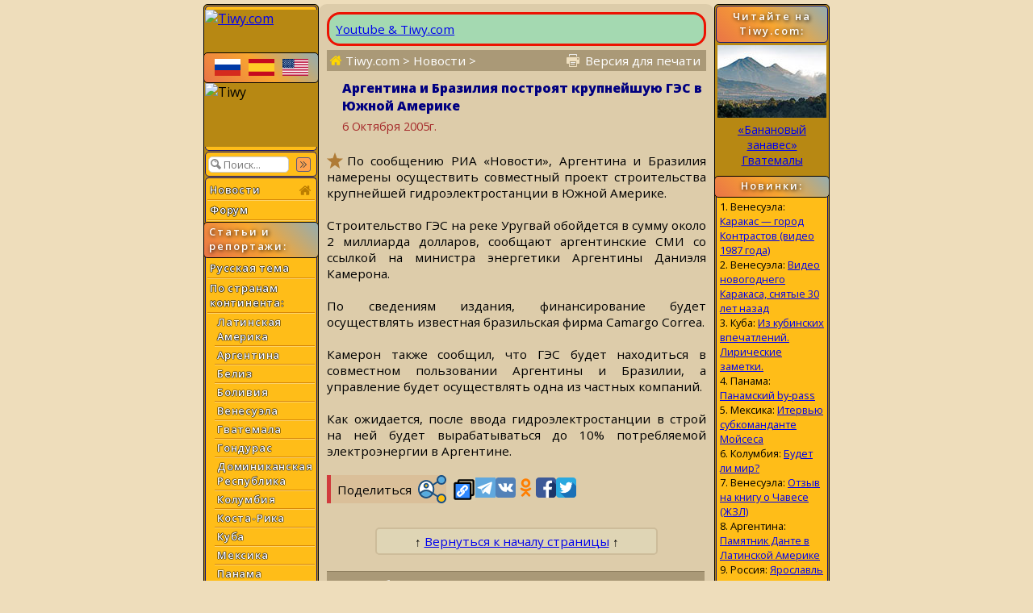

--- FILE ---
content_type: text/html; charset=utf-8
request_url: https://tiwy.com/leer.phtml?id=3198&mode=uno
body_size: 10808
content:
<!DOCTYPE html>
<html lang="ru">
<head>
	<meta http-equiv="Content-Type" content="text/html; charset=utf-8">
	<meta name="viewport" content="width=device-width, shrink-to-fit=yes">
	<link href="https://fonts.googleapis.com/css?family=Open+Sans:300,400,400i,600,800&amp;subset=cyrillic" rel="stylesheet">
	<LINK REL="stylesheet" HREF="/tiwy8ng.css?v=3.19">
	<title>Tiwy.com - 6 Октября 2005г. - Аргентина и Бразилия построят крупнейшую ГЭС в Южной Америке</title>
	<meta name="theme-color" content="#bbaa88">
	<meta name="twitter:card" content="summary">
	<meta name="twitter:site" content="@tiwy_com">
	<meta property="og:type" content="article">
	<meta name="revisit-after" content="30 day">
	<meta property="og:title" content="Tiwy.com - 6 Октября 2005г. - Аргентина и Бразилия построят крупнейшую ГЭС в Южной Америке">
	<meta property="og:url" content="https://www.tiwy.com/leer.phtml?id=3198">
	<meta property="og:description" content="По сообщению РИА «Новости», Аргентина и Бразилия намерены осуществить совместный проект строительства крупнейшей гидроэлектростанции в Южной Америке. Строительство ГЭС на реке Уругвай обойдется в сумму около 2 миллиарда долларов, сообщают аргентинские СМИ со ссылкой на министра энергетики Аргентины Даниэля Камерона. По сведениям издания, финансирование будет осуществлять известная бразильская фирма Camargo Correa.">
	<meta name="description" content="По сообщению РИА «Новости», Аргентина и Бразилия намерены осуществить совместный проект строительства крупнейшей гидроэлектростанции в Южной Америке. Строительство ГЭС на реке Уругвай обойдется в сумму около 2 миллиарда долларов, сообщают аргентинские СМИ со ссылкой на министра энергетики Аргентины Даниэля Камерона. По сведениям издания, финансирование будет осуществлять известная бразильская фирма Camargo Correa.">
	<link rel="canonical" href="https://www.tiwy.com/leer.phtml?id=3198">

	<script>
	document.addEventListener("DOMContentLoaded", () => {
	var elem = document.getElementById("leftcolumn");
   	window.addEventListener('click', function(e){   
  		if (document.getElementById("toggleMenu").contains(e.target)){	elem.classList.toggle("left-column-vis");} 
  		else {	if (!document.getElementById('leftcolumn').contains(e.target)) {
 			if (elem.classList.contains("left-column-vis") ) { elem.classList.toggle("left-column-vis"); } // Clicked outside the box
  		}}
	}); });
  	</script>
</head>
<body>
<div id=tiwy-page>

<div id=leftcolumn class=left-column>
<nav><div class="orange-block bottom-not-round"></div>
	
	<div id=tiwy-logo><a href="/rus.phtml"><img src="/images/tiwycom.gif" style='width:139px;height:53px;' alt="Tiwy.com"></a></div>
	
	<div class="wide-orange-block flags side-menu-header-bg">
		
		<div class=flag-block><a href="rus.phtml"><div class=tiwy-ru-flag></div></a><a href="esp.phtml"><div class=tiwy-es-flag></div></a><a href="eng.phtml"><div class=tiwy-us-flag></div></a><div class=cb></div></div>

		
	</div>
	
	<div id=tiwy-image><img src='/images/tiwycomlogo.gif' alt="Tiwy" width=139 height=79></div>
	
	<div class="orange-block top-not-round mb1"></div>
	
	<div class="orange-block mb1"><form id='searchForm' action="/busqueda/rus.phtml">
		<input id="tiwy-search" name=q class=left-menu-text type=text placeholder="Поиск..." maxlength="30">
		<div id="search-button" onclick="document.forms['searchForm'].submit();"></div></form>
	</div>
	

	
<div class="orange-block bottom-not-round">
<div class="mo"><a href="/">Новости <div class="home-icon2"></div></a></div>
<div class="mo normal-forum"><a href="/foro/rus.phtml">Форум</a></div>
<div class="mo mobile-forum"><a href="/foro/rus-pda.phtml">Форум</a></div>
</div>

	<div class="wide-orange-block side-menu-header side-menu-header-bg div-over al" style='padding-left:6px'> 
		Статьи и репортажи:
	</div>


<div class="orange-block top-not-round mb1" style='margin-top:-2px;'>

<div class=mo><a href="/nashi/">Русская тема</a></div>
<div class=mo><a href="/pais/rus.phtml">По странам	континента:</a></div>
	<div class=ms><a href="/pais/america_latina/rus.phtml">Латинская Америка</a></div>
  	<div class=ms><a href="/pais/argentina/rus.phtml">Аргентина</a></div>
  	<div class=ms><a href="/pais/belice/rus.phtml">Белиз</a></div>
	<div class=ms><a href="/pais/bolivia/rus.phtml">Боливия</a></div>
	<div class=ms><a href="/pais/venezuela/rus.phtml">Венесуэла</a></div>
	<div class=ms><a href="/pais/guatemala/rus.phtml">Гватемала</a></div>
	<div class=ms><a href="/pais/honduras/rus.phtml">Гондурас</a></div>
	<div class=ms><a href="/pais/republica_dominicana/rus.phtml">Доминиканская Республика</a></div>
	<div class=ms><a href="/pais/colombia/rus.phtml">Колумбия</a></div>
	<div class=ms><a href="/pais/costa_rica/rus.phtml">Коста-Рика</a></div>
	<div class=ms><a href="/pais/cuba/rus.phtml">Куба</a></div>
	<div class=ms><a href="/pais/mexico/rus.phtml">Мексика</a></div>
	<div class=ms><a href="/pais/panama/rus.phtml">Панама</a></div>
	<div class=ms><a href="/pais/paraguay/rus.phtml">Парагвай</a></div>
	<div class=ms><a href="/pais/peru/rus.phtml">Перу</a></div>
	
	<div class=ms><a href="/pais/salvador/rus.phtml">Сальвадор</a></div>
	<div class=ms><a href="/pais/uruguay/rus.phtml">Уругвай</a></div>
	<div class=ms><a href="/pais/chile/rus.phtml">Чили</a></div>
	<div class=ms><a href="/pais/ecuador/rus.phtml">Эквадор</a></div>
	
<div class=mo><a href="/pais/rus.phtml#rc">Другие страны:</a></div>
	<div class=ms><a href="/pais/china/rus.phtml">Китай</a></div>
	<div class=ms><a href="/pais/rusia/rus.phtml">Россия</a></div>
<div class=mo><a href="/sociedad/rus.phtml">Человек и Экономика</a></div>
<div class=mo><a href="/recetas/rus.phtml">Кухня</a></div>
<div class=mo><a href="/ovni/rus.phtml">НЛО</a></div>
<div class=mo><a href="/enlaces/rus.phtml">Адресная книжка</a></div>

</div>  <!--end orange-block -->

	<div class="orange-block bottom-not-round">
	</div>
	
	<div class="wide-orange-block side-menu-orange-bg">
		<div class=old-counter><img src="/data/counter.php" style='border:0;' alt=""></div>
	</div>
	
	<div class="orange-block top-not-round mb1">
		<div id=tiwy-contact><a class=nd href="/mail.phtml">webmaster@tiwy.com</a></div>
	</div>
	
	<div class="orange-block ac">
		<div class=left-menu-text>Подписка на рассылку новостей:</div>
		
		<form action="/informacion/subscribe.phtml" method="POST" class=left-menu-text>
							
			<div style='height:3px;'></div>
			<div><input name=name  class="tiwy-subscribe left-menu-text" type=text value='' placeholder='[Ваше Имя]' onfocus="this.value=''"></div>
			<div style='height:3px;'></div>
			<div><input name=email class="tiwy-subscribe left-menu-text" type=text value='' placeholder='[Ваш E-mail]' onfocus="this.value=''"></div>
			<div style='height:4px;'></div>
			<input type=hidden name="tmod" value="check">
			<input type="submit" value="Подписаться!" class="tiwy-subscribe left-menu-text"><br>
		</form>
		
		
		
		<a href="https://www.youtube.com/@tiwycom"><div id=tiwy-yt></div></a><a href="https://vk.com/tiwy_com"><div id=tiwy-vk></div></a>
	</div></nav>
	
</div> <!--end left-block -->

<div id=middle-column>
	<nav>
	<div id=middle-mobile><div class=top-orange-block>
		<div id="toggleMenu" class="left-menu-button fl"></div>
		<div id=topMenuSMB><div class="fr" style='margin:10px 5px 0 0;border:0px solid navy;'>
		
		<a href="https://www.tiwy.com/rus.phtml"><div class=tiwy-com-mobile-logo></div></a>
		
			<div id=tiwy-mob-forum class=fl style='margin:0px 3px 0 0;'><a class=nd href="/foro/rus-pda.phtml">Форум</a></div>
			<a href="https://vk.com/tiwy_com"><div class=tiwy-vk-sq></div></a><a href="https://www.youtube.com/user/tiwycom/videos"><div class=tiwy-yt-sq></div></a><a href="https://www.tiwy.com/data/rss/rus.rss"><div class=tiwy-rss-sq></div></a>
		</div></div>
		<div class=cb></div>
	</div></div>
	</nav>
	<div id=middle-column-container>
	<div class=ads-block-news><div style="padding:0.5rem;border:0.2rem solid #ed1202;background-color:#a4d9b1;border-radius: 1rem;display: flex;align-items: center; gap: 0.5rem;"><div><a href="https://www.youtube.com/@tiwycom">Youtube & Tiwy.com</a></div></div></div>
	
		<div class=breadcrumbs>
		<a href="/"><div class=home-icon></div> Tiwy.com</a>  &gt; Новости &gt;
		<div id=printer-block><a class=print-version-text href="leer.phtml?id=3198&mode=print"><div id=printer-icon></div><span class=print-version-text-mob>Версия для печати</span></a></div>
	</div>

	<main>
	<article>
	
	<div class=hb>
	
	<h1 id=news-header>Аргентина и Бразилия построят крупнейшую ГЭС в Южной Америке</h1>
	
	<div id=news-author></div>
	
	<div id=news-date>6 Октября 2005г.</div>
	
	</div>
	
	<div id=news-image>
	
	</div>
	 
<div class=tiwy-star></div>По сообщению РИА «Новости», Аргентина и Бразилия намерены осуществить совместный проект строительства крупнейшей гидроэлектростанции в Южной Америке.

<br><br>

Строительство ГЭС на реке Уругвай обойдется в сумму около 2 миллиарда долларов, сообщают аргентинские СМИ со ссылкой на министра энергетики Аргентины Даниэля Камерона.

<br><br>

По сведениям издания, финансирование будет осуществлять известная бразильская фирма Camargo Correa.<br> <br>Камерон также сообщил, что ГЭС будет находиться в совместном пользовании Аргентины и Бразилии, а управление будет осуществлять одна из частных компаний.<br> <br>Как ожидается, после ввода гидроэлектростанции в строй на ней будет вырабатываться до 10% потребляемой электроэнергии в Аргентине.
</article></main>


	<script type='text/javascript'><!--
		function urlCopyButton(){
			var record_url = document.URL; 
			navigator.clipboard.writeText(record_url); 
			document.getElementById('custom-tooltip').style.display = 'inline';
			
			setTimeout( function() {
				document.getElementById('custom-tooltip').style.display = 'none';
			}, 5000);
		}
	--></script>


	<div style='display: flex;  justify-content:flex-start; align-items:center; gap: 0.25rem; margin:20px 0 10px 0; overflow:hidden; border:0px solid blue;'><div style='display: flex; justify-content:flex-start; align-items:center; border-left:5px solid #d13b3d; border-radius: 0 7px 7px 0; background-color:#dabf99;margin:0 0.5rem 0 0;'><div style='padding:0.2rem 0.5rem 0.2rem 0.5rem;'>Поделиться</div><div class="tiwy-share-sq"></div></div><div class=tiwy-cl-sq onclick='urlCopyButton()'><div id="custom-tooltip">Ссылка скопирована!</div></div>
<a rel="nofollow" href="https://t.me/share/url?url=https%3A%2F%2Ftiwy.com%2Fleer.phtml%3Fid%3D3198%26mode%3Duno&text=%D0%90%D1%80%D0%B3%D0%B5%D0%BD%D1%82%D0%B8%D0%BD%D0%B0%20%D0%B8%20%D0%91%D1%80%D0%B0%D0%B7%D0%B8%D0%BB%D0%B8%D1%8F%20%D0%BF%D0%BE%D1%81%D1%82%D1%80%D0%BE%D1%8F%D1%82%20%D0%BA%D1%80%D1%83%D0%BF%D0%BD%D0%B5%D0%B9%D1%88%D1%83%D1%8E%20%D0%93%D0%AD%D0%A1%20%D0%B2%20%D0%AE%D0%B6%D0%BD%D0%BE%D0%B9%20%D0%90%D0%BC%D0%B5%D1%80%D0%B8%D0%BA%D0%B5"><div class=tiwy-tg-sq></div></a>
<a rel="nofollow" href="https://vk.com/share.php?url=https%3A%2F%2Ftiwy.com%2Fleer.phtml%3Fid%3D3198%26mode%3Duno&text=%D0%90%D1%80%D0%B3%D0%B5%D0%BD%D1%82%D0%B8%D0%BD%D0%B0%20%D0%B8%20%D0%91%D1%80%D0%B0%D0%B7%D0%B8%D0%BB%D0%B8%D1%8F%20%D0%BF%D0%BE%D1%81%D1%82%D1%80%D0%BE%D1%8F%D1%82%20%D0%BA%D1%80%D1%83%D0%BF%D0%BD%D0%B5%D0%B9%D1%88%D1%83%D1%8E%20%D0%93%D0%AD%D0%A1%20%D0%B2%20%D0%AE%D0%B6%D0%BD%D0%BE%D0%B9%20%D0%90%D0%BC%D0%B5%D1%80%D0%B8%D0%BA%D0%B5"><div class=tiwy-vk-sq></div></a>
<a rel="nofollow" href="https://connect.ok.ru/offer?url=https%3A%2F%2Ftiwy.com%2Fleer.phtml%3Fid%3D3198%26mode%3Duno&text=%D0%90%D1%80%D0%B3%D0%B5%D0%BD%D1%82%D0%B8%D0%BD%D0%B0%20%D0%B8%20%D0%91%D1%80%D0%B0%D0%B7%D0%B8%D0%BB%D0%B8%D1%8F%20%D0%BF%D0%BE%D1%81%D1%82%D1%80%D0%BE%D1%8F%D1%82%20%D0%BA%D1%80%D1%83%D0%BF%D0%BD%D0%B5%D0%B9%D1%88%D1%83%D1%8E%20%D0%93%D0%AD%D0%A1%20%D0%B2%20%D0%AE%D0%B6%D0%BD%D0%BE%D0%B9%20%D0%90%D0%BC%D0%B5%D1%80%D0%B8%D0%BA%D0%B5"><div class=tiwy-ok-sq></div></a>
<a rel="nofollow" href="https://www.facebook.com/sharer/sharer.php?u=https%3A%2F%2Ftiwy.com%2Fleer.phtml%3Fid%3D3198%26mode%3Duno&text=%D0%90%D1%80%D0%B3%D0%B5%D0%BD%D1%82%D0%B8%D0%BD%D0%B0%20%D0%B8%20%D0%91%D1%80%D0%B0%D0%B7%D0%B8%D0%BB%D0%B8%D1%8F%20%D0%BF%D0%BE%D1%81%D1%82%D1%80%D0%BE%D1%8F%D1%82%20%D0%BA%D1%80%D1%83%D0%BF%D0%BD%D0%B5%D0%B9%D1%88%D1%83%D1%8E%20%D0%93%D0%AD%D0%A1%20%D0%B2%20%D0%AE%D0%B6%D0%BD%D0%BE%D0%B9%20%D0%90%D0%BC%D0%B5%D1%80%D0%B8%D0%BA%D0%B5"><div class=tiwy-fb-sq></div></a>
<a rel="nofollow" href="https://twitter.com/intent/tweet?url=https%3A%2F%2Ftiwy.com%2Fleer.phtml%3Fid%3D3198%26mode%3Duno&text=%D0%90%D1%80%D0%B3%D0%B5%D0%BD%D1%82%D0%B8%D0%BD%D0%B0%20%D0%B8%20%D0%91%D1%80%D0%B0%D0%B7%D0%B8%D0%BB%D0%B8%D1%8F%20%D0%BF%D0%BE%D1%81%D1%82%D1%80%D0%BE%D1%8F%D1%82%20%D0%BA%D1%80%D1%83%D0%BF%D0%BD%D0%B5%D0%B9%D1%88%D1%83%D1%8E%20%D0%93%D0%AD%D0%A1%20%D0%B2%20%D0%AE%D0%B6%D0%BD%D0%BE%D0%B9%20%D0%90%D0%BC%D0%B5%D1%80%D0%B8%D0%BA%D0%B5"><div class=tiwy-tw-sq></div></a>
</div>



<br><div class="cnt ac" id=returnTopPageMiddle>&uarr; <a href="javascript:scroll(0,0);">Вернуться к началу страницы</a> &uarr;</div><br>


<aside>

<div style='width:468px;' class='newslinks-header newslinks-text'>Новости, близкие по теме:</div>

<table style='width:468px;margin-bottom:10px;'><tr><td class='newslinks-left newslinks-text nobr'>15 Июня 2009:</td>
<td class='newslinks-right newslinks-text'><a href="/leer.phtml?id=4638&mode=uno">Венесуэла проложит оптоволоконный кабель на Кубу</a>
</td></tr>
<tr><td class='newslinks-left newslinks-text nobr'>2 Февраля 2008:</td>
<td class='newslinks-right newslinks-text'><a href="/leer.phtml?id=4316&mode=uno">Боливийский божок прибыл с культурной миссией в Венесуэлу</a>
</td></tr>
<tr><td class='newslinks-left newslinks-text nobr'>20 Января 2008:</td>
<td class='newslinks-right newslinks-text'><a href="/leer.phtml?id=4306&mode=uno">Бразилию, Боливию и Чили свяжет «межокеанский коридор»</a>
</td></tr>
<tr><td class='newslinks-left newslinks-text nobr'>17 Декабря 2007:</td>
<td class='newslinks-right newslinks-text'><a href="/leer.phtml?id=4269&mode=uno">Бразилия и Аргентина запустили ракету</a>
</td></tr>
<tr><td class='newslinks-left newslinks-text nobr'>10 Декабря 2007:</td>
<td class='newslinks-right newslinks-text'><a href="/leer.phtml?id=4260&mode=uno">Создан Южноамериканский банк</a>
</td></tr>
<tr><td class='newslinks-left newslinks-text nobr'>22 Августа 2007:</td>
<td class='newslinks-right newslinks-text'><a href="/leer.phtml?id=4153&mode=uno">Латинская Америка помогает жертвам землетрясения в Перу</a>
</td></tr>
<tr><td class='newslinks-left newslinks-text nobr'>22 Февраля 2007:</td>
<td class='newslinks-right newslinks-text'><a href="/leer.phtml?id=4064&mode=uno">Аргентина и Венесуэла создают Южноамериканский банк</a>
</td></tr>
<tr><td class='newslinks-left newslinks-text nobr'>7 Января 2007:</td>
<td class='newslinks-right newslinks-text'><a href="/leer.phtml?id=4001&mode=uno">Радиоголос Южной Америки</a>
</td></tr>
<tr><td class='newslinks-left newslinks-text nobr'>26 Декабря 2006:</td>
<td class='newslinks-right newslinks-text'><a href="/leer.phtml?id=3975&mode=uno">Венесуэла поможет Никарагуа преодолеть энергетический кризис</a>
</td></tr>
<tr><td class='newslinks-left newslinks-text nobr'>24 Ноября 2006:</td>
<td class='newslinks-right newslinks-text'><a href="/leer.phtml?id=3930&mode=uno">Южноамериканские страны ввели безвизовый режим взаимных поездок</a>
</td></tr>
<tr><td class='newslinks-left newslinks-text nobr'>7 Августа 2006:</td>
<td class='newslinks-right newslinks-text'><a href="/leer.phtml?id=3745&mode=uno">Аргентина и Бразилия отказываются от расчетов в долларах</a>
</td></tr>
<tr><td class='newslinks-left newslinks-text nobr'>11 Июля 2006:</td>
<td class='newslinks-right newslinks-text'><a href="/leer.phtml?id=3687&mode=uno">Заложен первый камень Транскарибского газопровода</a>
</td></tr>
<tr><td class='newslinks-left newslinks-text nobr'>5 Мая 2006:</td>
<td class='newslinks-right newslinks-text'><a href="/leer.phtml?id=3596&mode=uno">Боливия и страны Латинской Америки договариваются о поставках газа</a>
</td></tr>
<tr><td class='newslinks-left newslinks-text nobr'>4 Апреля 2006:</td>
<td class='newslinks-right newslinks-text'><a href="/leer.phtml?id=3552&mode=uno">Страны Латинской Америки приняли план борьбы с птичьим гриппом</a>
</td></tr>
<tr><td class='newslinks-left newslinks-text nobr'>22 Января 2006:</td>
<td class='newslinks-right newslinks-text'><a href="/leer.phtml?id=3405&mode=uno">Мост сотрудничества  3-х стран Южной Америки</a>
</td></tr>
<tr><td class='newslinks-left newslinks-text nobr'>21 Января 2006:</td>
<td class='newslinks-right newslinks-text'><a href="/leer.phtml?id=3401&mode=uno">В Южной Америке будет построен трансконтинентальный газопровод</a>
</td></tr>
<tr><td class='newslinks-left newslinks-text nobr'>17 Декабря 2005:</td>
<td class='newslinks-right newslinks-text'><a href="/leer.phtml?id=3327&mode=uno">Чавес призвал объединить Южную Америку</a>
</td></tr>
<tr><td class='newslinks-left newslinks-text nobr'>11 Сентября 2005:</td>
<td class='newslinks-right newslinks-text'><a href="/leer.phtml?id=3139&mode=uno">Заложен первый камень транснациональной автодороги</a>
</td></tr>
<tr><td class='newslinks-left newslinks-text nobr'>2 Сентября 2005:</td>
<td class='newslinks-right newslinks-text'><a href="/leer.phtml?id=3125&mode=uno">Лула выступает в поддержку боливарианской интеграции</a>
</td></tr>
<tr><td class='newslinks-left newslinks-text nobr'>31 Августа 2005:</td>
<td class='newslinks-right newslinks-text'><a href="/leer.phtml?id=3110&mode=uno">Дискуссия о болевых точках журналистики Латинской Америки</a>
</td></tr>
<tr><td class='newslinks-left newslinks-text nobr'>21 Августа 2005:</td>
<td class='newslinks-right newslinks-text'><a href="/leer.phtml?id=3093&mode=uno">Куба и Панама восстановили дипломатические отношения</a>
</td></tr>
<tr><td class='newslinks-left newslinks-text nobr'>9 Августа 2005:</td>
<td class='newslinks-right newslinks-text'><a href="/leer.phtml?id=3065&mode=uno">Панамский канал отныне под надежной защитой</a>
</td></tr>
<tr><td class='newslinks-left newslinks-text nobr'>13 Мая 2005:</td>
<td class='newslinks-right newslinks-text'><a href="/leer.phtml?id=2936&mode=uno">Аргентина, Венесуэла и Бразилия создают единую нефтяную компанию</a>
</td></tr>
<tr><td class='newslinks-left newslinks-text nobr'>27 Марта 2005:</td>
<td class='newslinks-right newslinks-text'><a href="/leer.phtml?id=2867&mode=uno">Саммит Бразилии, Венесуэлы, Колумбии и Испании</a>
</td></tr>
<tr><td class='newslinks-left newslinks-text nobr'>16 Февраля 2005:</td>
<td class='newslinks-right newslinks-text'><a href="/leer.phtml?id=2800&mode=uno">Стратегический альянс Бразилия-Венесуэла</a>
</td></tr>
<tr><td class='newslinks-left newslinks-text nobr'>14 Декабря 2004:</td>
<td class='newslinks-right newslinks-text'><a href="/leer.phtml?id=2697&mode=uno">Южноамериканское сообщество наций</a>
</td></tr>
<tr><td class='newslinks-left newslinks-text nobr'>10 Ноября 2004:</td>
<td class='newslinks-right newslinks-text'><a href="/leer.phtml?id=2651&mode=uno">Латинская Америка не только левеет, но и объединяется</a>
</td></tr>
<tr><td class='newslinks-left newslinks-text nobr'>10 Ноября 2004:</td>
<td class='newslinks-right newslinks-text'><a href="/leer.phtml?id=2653&mode=uno">Гватемала, Никарагуа, Гондурас и Сальвадор открывают границы</a>
</td></tr>
<tr><td class='newslinks-left newslinks-text nobr'>25 Марта 2004:</td>
<td class='newslinks-right newslinks-text'><a href="/leer.phtml?id=2318&mode=uno">Эквадор надеется, что Колумбия усилит пограничную охрану</a>
</td></tr>
<tr><td class='newslinks-left newslinks-text nobr'>4 Марта 2004:</td>
<td class='newslinks-right newslinks-text'><a href="/leer.phtml?id=2289&mode=uno">Куба бесплатно лечит венесуэльцев</a>
</td></tr>
<tr><td class='newslinks-left newslinks-text nobr'>15 Января 2004:</td>
<td class='newslinks-right newslinks-text'><a href="/leer.phtml?id=2181&mode=uno">Канада и Мексика: меры безопасности США мешают торговле</a>
</td></tr>
<tr><td class='newslinks-left newslinks-text nobr'>16 Ноября 2003:</td>
<td class='newslinks-right newslinks-text'><a href="/leer.phtml?id=2113&mode=uno">Международные форумы в Боливии</a>
</td></tr>
<tr><td class='newslinks-left newslinks-text nobr'>7 Ноября 2003:</td>
<td class='newslinks-right newslinks-text'><a href="/leer.phtml?id=2089&mode=uno">Латиноамериканский континент объявлен безъядерной зоной</a>
</td></tr>
<tr><td class='newslinks-left newslinks-text nobr'>23 Октября 2003:</td>
<td class='newslinks-right newslinks-text'><a href="/leer.phtml?id=2069&mode=uno">Аргентина и Куба помирились</a>
</td></tr>
<tr><td class='newslinks-left newslinks-text nobr'>23 Октября 2003:</td>
<td class='newslinks-right newslinks-text'><a href="/leer.phtml?id=2071&mode=uno">Лула и Кирчнер решили совместно бороться с голодом</a>
</td></tr>
<tr><td class='newslinks-left newslinks-text nobr'>3 Декабря 2002:</td>
<td class='newslinks-right newslinks-text'><a href="/leer.phtml?id=1728&mode=uno">Лула призывает реконструировать МЕРКОСУР</a>
</td></tr>
<tr><td class='newslinks-left newslinks-text nobr'>19 Ноября 2002:</td>
<td class='newslinks-right newslinks-text'><a href="/leer.phtml?id=1703&mode=uno">Первый зарубежный визит нового президента Бразилии – в Аргентину</a>
</td></tr>
<tr><td class='newslinks-left newslinks-text nobr'>30 Октября 2002:</td>
<td class='newslinks-right newslinks-text'><a href="/leer.phtml?id=1660&mode=uno">Третья Встреча Санмартиниана</a>
</td></tr>
<tr><td class='newslinks-left newslinks-text nobr'>3 Октября 2002:</td>
<td class='newslinks-right newslinks-text'><a href="/leer.phtml?id=1616&mode=uno">Южная Америка поможет Афганистану возродить сельское хозяйство</a>
</td></tr>
<tr><td class='newslinks-left newslinks-text nobr'>31 Августа 2002:</td>
<td class='newslinks-right newslinks-text'><a href="/leer.phtml?id=1584&mode=uno">Парагвайская говядина идет нарасхват</a>
</td></tr>
<tr><td class='newslinks-left newslinks-text nobr'>24 Апреля 2002:</td>
<td class='newslinks-right newslinks-text'><a href="/leer.phtml?id=1030&mode=uno">Президент Уругвая «разбушевался» и порвал отношения с Кубой</a>
</td></tr>
<tr><td class='newslinks-left newslinks-text nobr'>24 Апреля 2002:</td>
<td class='newslinks-right newslinks-text'><a href="/leer.phtml?id=1031&mode=uno">А в  Мексике в посольство Кубы была брошена «бомба Молотов»</a>
</td></tr>
<tr><td class='newslinks-left newslinks-text nobr'>24 Апреля 2002:</td>
<td class='newslinks-right newslinks-text'><a href="/leer.phtml?id=1034&mode=uno">Президент Гватемалы дал свою оценку роли СМИ в венесуэльских событиях</a>
</td></tr>
<tr><td class='newslinks-left newslinks-text nobr'>23 Апреля 2002:</td>
<td class='newslinks-right newslinks-text'><a href="/leer.phtml?id=1022&mode=uno">Аргентина не утверждает кандидатуру "радикального" посла Венесуэлы</a>
</td></tr>
<tr><td class='newslinks-left newslinks-text nobr'>3 Марта 2002:</td>
<td class='newslinks-right newslinks-text'><a href="/leer.phtml?id=708&mode=uno">Венесуэла и Гайана готовят соглашение о сотрудничестве</a>
</td></tr>
<tr><td class='newslinks-left newslinks-text nobr'>3 Марта 2002:</td>
<td class='newslinks-right newslinks-text'><a href="/leer.phtml?id=710&mode=uno">Спутники охраняют границы</a>
</td></tr>
<tr><td class='newslinks-left newslinks-text nobr'>3 Марта 2002:</td>
<td class='newslinks-right newslinks-text'><a href="/leer.phtml?id=712&mode=uno">Куба предоставила 70 стипендий студентам-медикам из Гондураса</a>
</td></tr>
<tr><td class='newslinks-left newslinks-text nobr'>19 Ноября 2000:</td>
<td class='newslinks-right newslinks-text'><a href="/leer.phtml?id=940&mode=uno">ИБЕРОАМЕРИКАНСКАЯ ВСТРЕЧА: словесная стычка Кастро с президентом Сальвадора</a>
</td></tr>
<tr><td class='newslinks-left newslinks-text nobr'>19 Ноября 2000:</td>
<td class='newslinks-right newslinks-text'><a href="/leer.phtml?id=942&mode=uno">ИБЕРОАМЕРИКАНСКАЯ ВСТРЕЧА: Лидеры региона пообещали за 15 лет решить проблемы детства</a>
</td></tr>
<tr><td class='newslinks-left newslinks-text nobr'>18 Ноября 2000:</td>
<td class='newslinks-right newslinks-text'><a href="/leer.phtml?id=938&mode=uno">ИБЕРОАМЕРИКАНСКАЯ ВСТРЕЧА В ПАНАМЕ</a>
</td></tr>
</table>


<div style='width:468px;' class='newslinks-header newslinks-text'>Дополнительно:</div>

<table style='width:468px;margin-bottom:10px;'><tr><td class='newslinks-left newslinks-text nobr'>2 Декабря 2005:</td>
<td class='newslinks-right newslinks-text'><a href="/leer.phtml?id=3303&mode=uno">Мексика: На восстановление пляжей Канкуна понадобится год</a>
</td></tr>
<tr><td class='newslinks-left newslinks-text nobr'>13 Ноября 2005:</td>
<td class='newslinks-right newslinks-text'><a href="/leer.phtml?id=3269&mode=uno">Активисты русских клубов в Аргентине получили награды</a>
</td></tr>
<tr><td class='newslinks-left newslinks-text nobr'>20 Ноября 2004:</td>
<td class='newslinks-right newslinks-text'><a href="/leer.phtml?id=2669&mode=uno">Саммит АТЭС в Чили</a>
</td></tr>
<tr><td class='newslinks-left newslinks-text nobr'>24 Октября 2002:</td>
<td class='newslinks-right newslinks-text'><a href="/leer.phtml?id=1649&mode=uno">На саммит АТЭС вместо Путина поедет Касьянов</a>
</td></tr>
<tr><td class='newslinks-left newslinks-text nobr'>23 Октября 2002:</td>
<td class='newslinks-right newslinks-text'><a href="/leer.phtml?id=1646&mode=uno">В Мексике состоится ежегодная встреча руководителей стран-членов АТЭС</a>
</td></tr>
</table>
</aside>

<aside><table style='margin:0 auto;width:100%;'><tr><td><div id="mc-container"></div>

<script>

cackle_widget = window.cackle_widget || [];
cackle_widget.push({
	widget: 'Comment', 
	id: 20195, 
	channel: 'rus3198',
	lang: 'ru'});

(function() {
    var mc = document.createElement("script");
    mc.type = "text/javascript";
    mc.async = true;
    mc.src = ("https:" == document.location.protocol ? "https" : "http") + "://cackle.me/widget.js";
    var s = document.getElementsByTagName("script")[0]; s.parentNode.insertBefore(mc, s.nextSibling);
})();
</script>
<a id="mc-link" href="https://cackle.me">Комментарии для сайта <b style="color:#4FA3DA">Cackl</b><b style="color:#F65077">e</b></a>
<div style='height:1rem;'></div>

</td></tr></table></aside>

<footer><div class="left-menu-text cnt ac">* * *<br><a href="/">Новости</a> · <a href="/nashi/">Русская тема</a> · <a href="/pais/rus.phtml">По Странам Континента</a> · <a href="/enlaces/rus.phtml">Каталог ссылок</a><br> 1999-2025</div>
</footer>

<div class="cnt ac" style='padding:0px 0;'></div>


<script type="application/ld+json">
    {
     "@context": "http://schema.org",
     "@type": "BreadcrumbList",
     "itemListElement":
     [
	{
	"@type": "ListItem",
	"position": 1,
	"item": {"@id": "https://www.tiwy.com/", "name": "Tiwy.com"}
	},
	
	{
	"@type": "ListItem",
	"position": 2,
	"item": {"name": "Новости"}
	}
	]
    }
</script>
	
</div>


</div> <!-- end div float -->


<div id=right-column><aside>
	<div class="orange-block side-menu-header side-menu-header-bg right-column-mobile">
		Читайте на Tiwy.com:
	</div>
	
	<div class="right-column-mobile readontiwyblock">
		<div class=readontiwy><a href="/pais/guatemala/telon_de_platanos/rus.phtml"><img class=readontiwypic src="/gallery/rus/telonguate.jpg" alt=""></a></div>
<div class="readontiwy ntextr"><a href="/pais/guatemala/telon_de_platanos/rus.phtml">«Банановый занавес» Гватемалы</a></div>
<div class=cb></div>

	</div>
	
	<div class="wide-orange-block side-menu-header div-over side-menu-header-bg right-column-mobile-wide"> 
		Новинки:
	</div>
	
	
	<div class="orange-block top-not-round mb1 right-column-mobile" id="novinki" style='margin-top:-2px;'>
	1. Венесуэла: <a href="https://www.tiwy.com/foro/rus.phtml?t=35255#2">Каракас — город Контрастов (видео 1987 года)</a>
<br>
2. Венесуэла: <a href="https://www.tiwy.com/foro/rus.phtml?t=35255">Видео новогоднего Каракаса, снятые 30 лет назад</a>
<br>
3. Куба: <a href="https://www.tiwy.com/pais/cuba/articulos/notas-liricas.phtml">Из кубинских впечатлений. Лирические заметки.</a>
<br>
4. Панама: <a href="https://www.tiwy.com/pais/panama/articulos/by-pass/rus.phtml">Панамский by-pass</a>
<br>
5. Мексика: <a href="https://www.tiwy.com/pais/mexico/chiapas/entrevista-a-subcomandante-moises/rus.phtml">Итервью субкоманданте Мойсеса</a>
<br>
6. Колумбия: <a href="https://www.tiwy.com/pais/colombia/articulos/por-la-paz/rus.phtml">Будет ли мир?</a>
<br>
7. Венесуэла: <a href="https://www.tiwy.com/pais/venezuela/libro_sobre_hugo_chavez/rus2.phtml">Отзыв на книгу о Чавесе (ЖЗЛ)</a>
<br>
8. Аргентина: <a href="https://www.tiwy.com/pais/argentina/palacio-barolo/rus.phtml">Памятник Данте в Латинской Америке</a>
<br>
9. Россия: <a href="https://www.tiwy.com/pais/rusia/yaroslavl/rus.phtml">Ярославль</a>
<br>
10. Венесуэла: <a href="https://www.tiwy.com/pais/venezuela/caracas/avila2015/rus.phtml">Каракас, пеший поход на гору Авила</a>
<br>
11. Куба: <a href="https://www.tiwy.com/pais/cuba/articulos/cuba-contra-la-mafia.phtml">На Кубе не любят мафию</a>
<br>
12. Куба: <a href="https://www.tiwy.com/pais/cuba/articulos/maria-de-la-habana.phtml">Мария из Гаваны</a>
<br>
13. Сальвадор: <a href="https://www.tiwy.com/pais/salvador/oscar_romero/rus.phtml">«Мятежный» архиепископ Монсеньор Ромеро</a>
<br>
14. Русская тема: <a href="https://www.tiwy.com/nashi/solonevich_kniga/">Первая биография народного монархиста</a>
<br>
15. Венесуэла: <a href="https://www.tiwy.com/pais/venezuela/materiales/colectivos/rus.phtml">«коллективы» от фантазии к реальности</a>
<br>
16. Мексика: <a href="https://www.tiwy.com/pais/mexico/subcomandante_marcos/entre-la-luz-y-la-sombra/rus.phtml">Субкоманданте Маркос: последние слова</a>
<br>
17. Куба: <a href="https://www.tiwy.com/pais/cuba/despues_del_moncada/rus.phtml">После Монкады</a>
<br>
18. Боливия: <a href="https://www.tiwy.com/pais/bolivia/fiesta-de-las-natitas/rus.phtml">Праздник черепов</a>
<br>
19. Эквадор: <a href="https://www.tiwy.com/pais/ecuador/manuela-saenz/rus.phtml">К чести Мануэлы Саенс</a>
<br>
20. Венесуэла: <a href="https://www.tiwy.com/pais/venezuela/caracazo/rus.phtml">«Каракасо». — Восстание. — Тюрьма</a>
<br>
21. Венесуэла: <a href="https://www.tiwy.com/pais/venezuela/poemas/florentino.phtml">&quot;Флорентино и Дьявол&quot;</a>
<br>
22. Венесуэла: <a href="https://www.tiwy.com/pais/venezuela/materiales/hola-chavez/rus.phtml">Истины не без сомнений, или «Здравствуй, Чавес!»</a>
<br>
23. Сальвадор: <a href="https://www.tiwy.com/pais/salvador/comida/rus.phtml">Сальвадорская кухня: просто, но со вкусом</a>
<br>
24. Боливия: <a href="https://www.tiwy.com/pais/bolivia/reserva-nacional-eduardo-avaroa/rus.phtml">Парк Эдуардо Абароа: земля вулканов и лагун</a>
<br>
25. Никарагуа: <a href="https://www.tiwy.com/pais/nicaragua/operacion-reptil/rus.phtml">Операция «Рептилия» (казнь Сомосы)</a>
<br>
26. Колумбия: <a href="https://www.tiwy.com/pais/colombia/articulos/us-colombia-cover-up-mass-graves/rus.phtml">США и Колумбия покрывают зверства и массовые захоронения</a>
<br>
27. Боливия: <a href="https://www.tiwy.com/pais/bolivia/articulos/manifiesto-de-la-isla-del-sol/rus.phtml">Манифест Острова Солнца</a>
<br>
28. Куба: <a href="https://www.tiwy.com/pais/cuba/articulos/mella.phtml">Студенческая революция в Гаване. Страницы истории.</a>
<br>
29. Парагвай: <a href="https://www.tiwy.com/pais/paraguay/villagra/rus.phtml">Жизнь Дерлиса Вильягры. Страницы истории.</a>
<br>
30. Венесуэла: <a href="https://www.tiwy.com/pais/venezuela/poemas/alma-llanera/rus.phtml">Песни «Alma llanera» и «Venezuela» зазвучат на русском языке</a>
<br>
31. Венесуэла: <a href="https://www.tiwy.com/pais/venezuela/poemas/chavez/rus.phtml">Посвящается Чавесу</a>
<br>
32. Венесуэла: <a href="https://www.tiwy.com/pais/venezuela/poemas/cid.phtml">Мощным пламенем сияя</a>
<br>
33. Россия: <a href="https://www.tiwy.com/pais/rusia/myshkin/rus.phtml">Мышкин</a>
<br>
34. Россия: <a href="https://www.tiwy.com/pais/rusia/rybinsk/rus.phtml">Рыбинск</a>
<br>
35. Сальвадор: <a href="https://www.tiwy.com/pais/salvador/navidad/rus.phtml">Народный праздник</a>
<br>
36. Мексика: <a href="https://www.tiwy.com/pais/mexico/subcomandante_marcos/we_march_in_silence/rus.phtml">«Мы идем в тишине, чтобы нас услышали»</a>
<br>
37. Венесуэла: <a href="https://www.tiwy.com/leer.phtml?id=5105">Николай Фердинандов в Москве!</a>
<br>
38. Венесуэла: <a href="https://www.tiwy.com/pais/venezuela/libro_sobre_hugo_chavez/rus.phtml">Заметки о книге &quot;Уго Чавес&quot;</a>
<br>
39. Венесуэла: <a href="https://www.tiwy.com/pais/venezuela/materiales/alo-presidente.phtml">Встреча с Чавесом, или «Алло, Президент!»</a>
<br>
40. Куба: <a href="https://www.tiwy.com/pais/cuba/cijam/rus.phtml">О Международном лагере имени Хулио Антонио Мельи</a>
<br>
41. Чили: <a href="https://www.tiwy.com/pais/chile/mineros/rus.phtml">Цирк в пустыне, или Послесловие к чилийскому чуду</a>
<br>
42. Белиз: <a href="https://www.tiwy.com/pais/belice/v_storone/rus.phtml">В стороне от проторённых маршрутов</a>
<br>
43. Сальвадор: <a href="https://www.tiwy.com/pais/salvador/semana_santa_en_izalco_2010/rus.phtml">Святая Неделя в Исалько</a>
<br>
44. Мексика: <a href="https://www.tiwy.com/pais/mexico/cumbres_verdes_de_chiapas/rus.phtml">Зеленые вершины штата Чьяпас</a>
<br>
45. Венесуэла: <a href="https://www.tiwy.com/pais/venezuela/metrocable/rus.phtml">&quot;Метрокабле&quot; Каракаса</a>
<br>
46. Венесуэла: <a href="https://www.tiwy.com/pais/venezuela/linea_neutral/rus.phtml">репортаж с нейтральной полосы</a>
<br>
47. Боливия: <a href="https://www.tiwy.com/pais/bolivia/metamorfosis/rus.phtml">Боливийские метаморфозы</a>
<br>
48. Латинская Америка: <a href="https://www.tiwy.com/leer.phtml?id=3325">Книга о выдающемся разведчике Иосифе Григулевиче</a>
<br>

	</div>

	<div class="wide-orange-block side-menu-header div-over side-menu-header-bg right-column-mobile-wide"> 
	Разное:
	</div>
	<div class="orange-block top-not-round right-column-mobile" id="raznoe" style='margin-top:-2px;'>
	
		
		&bull; <a href="/informacion/como_llamar_a_sur_america/">Как позвонить в Латинскую Америку</a>
		<br>
		&bull; <a href="/informacion/embajadas/">Адреса Посольств</a>
		<br>
		&bull; <a href="/gallery/">Баннеры Tiwy.com</a>
		
	
		
	</div>
	
	<footer><!-- right column counters -->
	
<div style='height:12px;'></div>

<div class="ac cnt">
<div style='padding:0 0 1px 0;'><!--TopList COUNTER-->
<!-- Rating@Mail.ru counter -->
<script>
var _tmr = window._tmr || (window._tmr = []);
_tmr.push({id: "58232", type: "pageView", start: (new Date()).getTime()});
(function (d, w, id) {
  if (d.getElementById(id)) return;
  var ts = d.createElement("script"); ts.type = "text/javascript"; ts.async = true; ts.id = id;
  ts.src = (d.location.protocol == "https:" ? "https:" : "http:") + "//top-fwz1.mail.ru/js/code.js";
  var f = function () {var s = d.getElementsByTagName("script")[0]; s.parentNode.insertBefore(ts, s);};
  if (w.opera == "[object Opera]") { d.addEventListener("DOMContentLoaded", f, false); } else { f(); }
})(document, window, "topmailru-code");
</script><noscript><div>
<img src="//top-fwz1.mail.ru/counter?id=58232;js=na" style="border:0;position:absolute;left:-9999px;" alt="" />
</div></noscript>
<!-- //Rating@Mail.ru counter -->
<!-- Rating@Mail.ru logo -->
<a rel="nofollow" href="https://top.mail.ru/jump?from=58232">
<img src="//top-fwz1.mail.ru/counter?id=58232;t=89;l=1" 
style="border:0;" height="18" width="88" alt="Рейтинг@Mail.ru" /></a></div>


<div style='padding:0 0 4px 0;'><a rel="nofollow" href="https://top.mail.ru/jump?from=58232">
<img src="//top-fwz1.mail.ru/counter?id=58232;t=501;l=1" 
style="border:0;" height="31" width="88" alt="Рейтинг@Mail.ru" /></a><!--501-->
<!-- //Rating@Mail.ru logo --></div>

<!--TopList COUNTER-->


<div><!-- Top100 (Kraken) Widget -->
<span id="top100_widget"></span>
<!-- END Top100 (Kraken) Widget -->

<!-- Top100 (Kraken) Counter -->
<script>
    (function (w, d, c) {
    (w[c] = w[c] || []).push(function() {
        var options = {
            project: 186298,
            element: 'top100_widget',
        };
        try {
            w.top100Counter = new top100(options);
        } catch(e) { }
    });
    var n = d.getElementsByTagName("script")[0],
    s = d.createElement("script"),
    f = function () { n.parentNode.insertBefore(s, n); };
    s.type = "text/javascript";
    s.async = true;
    s.src =
    (d.location.protocol == "https:" ? "https:" : "http:") +
    "//st.top100.ru/top100/top100.js";

    if (w.opera == "[object Opera]") {
    d.addEventListener("DOMContentLoaded", f, false);
} else { f(); }
})(window, document, "_top100q");
</script>
<noscript>
  <img src="//counter.rambler.ru/top100.cnt?pid=186298" alt="Топ-100" />
</noscript>
<!-- END Top100 (Kraken) Counter --></div>


<div style='height:4px;'></div>

</div>
	<!-- right columns countes end --></footer>
	<br>
	<a href="javascript:scroll(0,0);"><div class=cnt id=returnTopPage></div></a>
	<br>
	
</aside></div>

</div> <!--end all container-->
		
</body>
</html>
